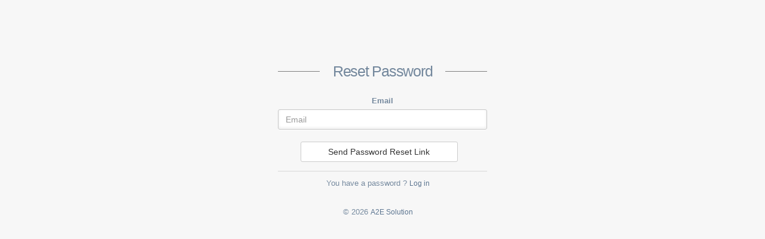

--- FILE ---
content_type: text/html; charset=UTF-8
request_url: https://portal.a2esolution.com/password/reset
body_size: 887
content:
<!DOCTYPE html>
<html lang="en">
<head>
    <meta http-equiv="Content-Type" content="text/html; charset=UTF-8">
    <!-- Meta, title, CSS, favicons, etc. -->
    <meta charset="utf-8">
    <meta http-equiv="X-UA-Compatible" content="IE=edge">
    <meta name="viewport" content="width=device-width, initial-scale=1">
    
    <title>A2E Solution</title>
    
    <!-- Bootstrap -->
    <link href="https://portal.a2esolution.com/css/bootstrap.min.css" rel="stylesheet">
    <!-- Font Awesome -->
    <link href="https://portal.a2esolution.com/css/font-awesome.min.css" rel="stylesheet">
    <!-- Custom Theme Style -->
    <link href="https://portal.a2esolution.com/css/gentelella.min.css" rel="stylesheet">

</head>

<body class="login">
<div>
    <a class="hiddenanchor" id="signup"></a>
    <a class="hiddenanchor" id="signin"></a>
    
    <div class="login_wrapper">
        <div class="animate form login_form">
            <section class="login_content">
                				<form method="POST" action="https://portal.a2esolution.com/password/email" accept-charset="UTF-8"><input name="_token" type="hidden" value="8g7r7vyAtD5vxEDPLy6jITbm8KZwr4hIYTteAR0i">
				<h1>Reset Password</h1>
	
				<div class="form-group">
					<label for="email">Email</label>
					<input class="form-control" placeholder="Email" name="email" type="email" id="email">
				</div>
					
				<input class="btn btn-default col-md-9" type="submit" value="Send Password Reset Link">
	
				<div class="clearfix"></div>
					
				<div class="separator">
					<p class="change_link">You have a password ?
						<a href="https://portal.a2esolution.com/login" class="to_register"> Log in </a>
					</p>
					
					<div class="clearfix"></div>
					<br />
					
					<div>
						 
						<p>&copy; 2026 <a href="#">A2E Solution</a></span></p>
					</div>
				</div>
					
                </form>
            </section>
        </div>
    </div>
</div>
</body>
</html>